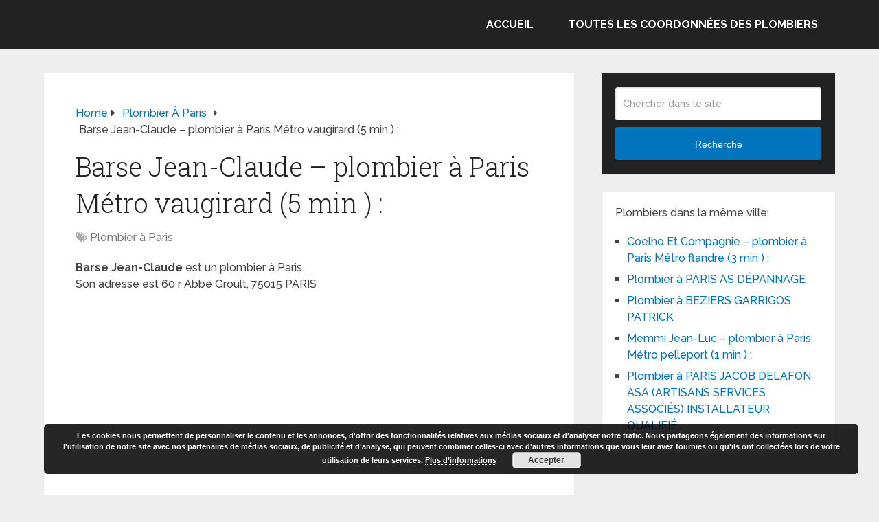

--- FILE ---
content_type: text/html; charset=UTF-8
request_url: https://www.le-site-des-plombiers.com/barse-jean-claude-plombier-a-paris-metro-vaugirard-5-min/
body_size: 7601
content:
<!DOCTYPE html><html class="no-js" dir="ltr" lang="fr-FR" prefix="og: https://ogp.me/ns#"><head itemscope itemtype="http://schema.org/WebSite"><meta charset="UTF-8"> <!--[if IE ]><meta http-equiv="X-UA-Compatible" content="IE=edge,chrome=1"> <![endif]--><link rel="profile" href="https://gmpg.org/xfn/11" /><link rel="icon" href="https://www.le-site-des-plombiers.com/wp-content/uploads/2013/07/deboucher-canalisations-site-des-plombiers.png" type="image/x-icon" /><meta name="msapplication-TileColor" content="#FFFFFF"><meta name="msapplication-TileImage" content="https://www.le-site-des-plombiers.com/wp-content/uploads/2013/07/deboucher-canalisations-site-des-plombiers.png"><link rel="apple-touch-icon-precomposed" href="https://www.le-site-des-plombiers.com/wp-content/uploads/2013/07/deboucher-canalisations-site-des-plombiers.png" /><meta name="viewport" content="width=device-width, initial-scale=1"><meta name="apple-mobile-web-app-capable" content="yes"><meta name="apple-mobile-web-app-status-bar-style" content="black"><meta itemprop="name" content="Plombiers" /><link rel="pingback" href="https://www.le-site-des-plombiers.com/xmlrpc.php" /><link media="all" href="//plombier.b-cdn.net/wp-content/cache/autoptimize/css/autoptimize_88b34607af734d40669349a42db2f167.css" rel="stylesheet"><title>Barse Jean-Claude – plombier à Paris Métro vaugirard (5 min ) :</title><meta name="description" content="Plombier à Paris Barse Jean-Claude vaugirard (5 min ) :" /><meta name="robots" content="max-image-preview:large" /><meta name="author" content="admine"/><meta name="keywords" content="plombier à paris" /><link rel="canonical" href="https://www.le-site-des-plombiers.com/barse-jean-claude-plombier-a-paris-metro-vaugirard-5-min/" /><meta name="generator" content="All in One SEO (AIOSEO) 4.9.3" /><meta property="og:locale" content="fr_FR" /><meta property="og:site_name" content="Plombiers" /><meta property="og:type" content="article" /><meta property="og:title" content="Barse Jean-Claude – plombier à Paris Métro vaugirard (5 min ) :" /><meta property="og:description" content="Plombier à Paris Barse Jean-Claude vaugirard (5 min ) :" /><meta property="og:url" content="https://www.le-site-des-plombiers.com/barse-jean-claude-plombier-a-paris-metro-vaugirard-5-min/" /><meta property="article:published_time" content="2015-06-10T15:27:34+00:00" /><meta property="article:modified_time" content="2015-06-10T15:27:34+00:00" /><meta name="twitter:card" content="summary" /><meta name="twitter:title" content="Barse Jean-Claude – plombier à Paris Métro vaugirard (5 min ) :" /><meta name="twitter:description" content="Plombier à Paris Barse Jean-Claude vaugirard (5 min ) :" /> <script type="application/ld+json" class="aioseo-schema">{"@context":"https:\/\/schema.org","@graph":[{"@type":"Article","@id":"https:\/\/www.le-site-des-plombiers.com\/barse-jean-claude-plombier-a-paris-metro-vaugirard-5-min\/#article","name":"Barse Jean-Claude \u2013 plombier \u00e0 Paris M\u00e9tro vaugirard (5 min ) :","headline":"Barse Jean-Claude &#8211; plombier \u00e0 Paris M\u00e9tro vaugirard (5 min ) :","author":{"@id":"https:\/\/www.le-site-des-plombiers.com\/author\/admine\/#author"},"publisher":{"@id":"https:\/\/www.le-site-des-plombiers.com\/#organization"},"image":{"@type":"ImageObject","url":"https:\/\/www.le-site-des-plombiers.com\/wp-content\/uploads\/2013\/07\/cropped-deboucher-canalisations-site-des-plombiers.png","@id":"https:\/\/www.le-site-des-plombiers.com\/#articleImage","width":512,"height":512},"datePublished":"2015-06-10T16:27:34+01:00","dateModified":"2015-06-10T16:27:34+01:00","inLanguage":"fr-FR","mainEntityOfPage":{"@id":"https:\/\/www.le-site-des-plombiers.com\/barse-jean-claude-plombier-a-paris-metro-vaugirard-5-min\/#webpage"},"isPartOf":{"@id":"https:\/\/www.le-site-des-plombiers.com\/barse-jean-claude-plombier-a-paris-metro-vaugirard-5-min\/#webpage"},"articleSection":"Plombier \u00e0 Paris"},{"@type":"BreadcrumbList","@id":"https:\/\/www.le-site-des-plombiers.com\/barse-jean-claude-plombier-a-paris-metro-vaugirard-5-min\/#breadcrumblist","itemListElement":[{"@type":"ListItem","@id":"https:\/\/www.le-site-des-plombiers.com#listItem","position":1,"name":"Accueil","item":"https:\/\/www.le-site-des-plombiers.com","nextItem":{"@type":"ListItem","@id":"https:\/\/www.le-site-des-plombiers.com\/category\/plombier-paris\/#listItem","name":"Plombier \u00e0 Paris"}},{"@type":"ListItem","@id":"https:\/\/www.le-site-des-plombiers.com\/category\/plombier-paris\/#listItem","position":2,"name":"Plombier \u00e0 Paris","item":"https:\/\/www.le-site-des-plombiers.com\/category\/plombier-paris\/","nextItem":{"@type":"ListItem","@id":"https:\/\/www.le-site-des-plombiers.com\/barse-jean-claude-plombier-a-paris-metro-vaugirard-5-min\/#listItem","name":"Barse Jean-Claude &#8211; plombier \u00e0 Paris M\u00e9tro vaugirard (5 min ) :"},"previousItem":{"@type":"ListItem","@id":"https:\/\/www.le-site-des-plombiers.com#listItem","name":"Accueil"}},{"@type":"ListItem","@id":"https:\/\/www.le-site-des-plombiers.com\/barse-jean-claude-plombier-a-paris-metro-vaugirard-5-min\/#listItem","position":3,"name":"Barse Jean-Claude &#8211; plombier \u00e0 Paris M\u00e9tro vaugirard (5 min ) :","previousItem":{"@type":"ListItem","@id":"https:\/\/www.le-site-des-plombiers.com\/category\/plombier-paris\/#listItem","name":"Plombier \u00e0 Paris"}}]},{"@type":"Organization","@id":"https:\/\/www.le-site-des-plombiers.com\/#organization","name":"Plombiers","description":"Coordonn\u00e9es, avis, critiques et signalements des bons et mauvais plombiers","url":"https:\/\/www.le-site-des-plombiers.com\/","logo":{"@type":"ImageObject","url":"https:\/\/www.le-site-des-plombiers.com\/wp-content\/uploads\/2013\/07\/cropped-deboucher-canalisations-site-des-plombiers.png","@id":"https:\/\/www.le-site-des-plombiers.com\/barse-jean-claude-plombier-a-paris-metro-vaugirard-5-min\/#organizationLogo","width":512,"height":512},"image":{"@id":"https:\/\/www.le-site-des-plombiers.com\/barse-jean-claude-plombier-a-paris-metro-vaugirard-5-min\/#organizationLogo"}},{"@type":"Person","@id":"https:\/\/www.le-site-des-plombiers.com\/author\/admine\/#author","url":"https:\/\/www.le-site-des-plombiers.com\/author\/admine\/","name":"admine"},{"@type":"WebPage","@id":"https:\/\/www.le-site-des-plombiers.com\/barse-jean-claude-plombier-a-paris-metro-vaugirard-5-min\/#webpage","url":"https:\/\/www.le-site-des-plombiers.com\/barse-jean-claude-plombier-a-paris-metro-vaugirard-5-min\/","name":"Barse Jean-Claude \u2013 plombier \u00e0 Paris M\u00e9tro vaugirard (5 min ) :","description":"Plombier \u00e0 Paris Barse Jean-Claude vaugirard (5 min ) :","inLanguage":"fr-FR","isPartOf":{"@id":"https:\/\/www.le-site-des-plombiers.com\/#website"},"breadcrumb":{"@id":"https:\/\/www.le-site-des-plombiers.com\/barse-jean-claude-plombier-a-paris-metro-vaugirard-5-min\/#breadcrumblist"},"author":{"@id":"https:\/\/www.le-site-des-plombiers.com\/author\/admine\/#author"},"creator":{"@id":"https:\/\/www.le-site-des-plombiers.com\/author\/admine\/#author"},"datePublished":"2015-06-10T16:27:34+01:00","dateModified":"2015-06-10T16:27:34+01:00"},{"@type":"WebSite","@id":"https:\/\/www.le-site-des-plombiers.com\/#website","url":"https:\/\/www.le-site-des-plombiers.com\/","name":"Plombiers","description":"Coordonn\u00e9es, avis, critiques et signalements des bons et mauvais plombiers","inLanguage":"fr-FR","publisher":{"@id":"https:\/\/www.le-site-des-plombiers.com\/#organization"}}]}</script>  <script type="text/javascript">document.documentElement.className = document.documentElement.className.replace( /\bno-js\b/,'js' );</script><link rel='dns-prefetch' href='//www.le-site-des-plombiers.com' /><link rel="alternate" type="application/rss+xml" title="Plombiers &raquo; Flux" href="https://www.le-site-des-plombiers.com/feed/" /><link rel="alternate" type="application/rss+xml" title="Plombiers &raquo; Flux des commentaires" href="https://www.le-site-des-plombiers.com/comments/feed/" /><link rel="alternate" type="application/rss+xml" title="Plombiers &raquo; Barse Jean-Claude &#8211; plombier à Paris Métro vaugirard (5 min ) : Flux des commentaires" href="https://www.le-site-des-plombiers.com/barse-jean-claude-plombier-a-paris-metro-vaugirard-5-min/feed/" /><link rel="alternate" title="oEmbed (JSON)" type="application/json+oembed" href="https://www.le-site-des-plombiers.com/wp-json/oembed/1.0/embed?url=https%3A%2F%2Fwww.le-site-des-plombiers.com%2Fbarse-jean-claude-plombier-a-paris-metro-vaugirard-5-min%2F" /><link rel="alternate" title="oEmbed (XML)" type="text/xml+oembed" href="https://www.le-site-des-plombiers.com/wp-json/oembed/1.0/embed?url=https%3A%2F%2Fwww.le-site-des-plombiers.com%2Fbarse-jean-claude-plombier-a-paris-metro-vaugirard-5-min%2F&#038;format=xml" /> <script type="text/javascript" src="//plombier.b-cdn.net/wp-includes/js/jquery/jquery.min.js" id="jquery-core-js"></script> <link rel="https://api.w.org/" href="https://www.le-site-des-plombiers.com/wp-json/" /><link rel="alternate" title="JSON" type="application/json" href="https://www.le-site-des-plombiers.com/wp-json/wp/v2/posts/25835" /><link rel="EditURI" type="application/rsd+xml" title="RSD" href="https://www.le-site-des-plombiers.com/xmlrpc.php?rsd" /><meta name="generator" content="WordPress 6.9" /><link rel='shortlink' href='https://www.le-site-des-plombiers.com/?p=25835' /><link href="//fonts.googleapis.com/css?family=Roboto+Slab:normal|Raleway:500|Raleway:700|Roboto+Slab:300&amp;subset=latin&display=swap" rel="stylesheet" type="text/css"> <script>jQuery(function($){
    jQuery('.widget h3').each(function(){
        jQuery(this).replaceWith( "<p clas='widget-title'>" + jQuery(this).html() + "</p>" );
    });
});
jQuery(function($){
    jQuery('#respond h4').each(function(){
        jQuery(this).replaceWith( "<p>" + jQuery(this).html() + "</p>" );
    });
});
jQuery(function($){
    jQuery('#respond h3').each(function(){
        jQuery(this).replaceWith( "<p>" + jQuery(this).html() + "</p>" );
    });
});</script> <script>jQuery(function($){
            jQuery( "#respond > .title" ).insertAfter( jQuery( "#respond.comment-respond > h4 span" ) );
    });</script> <script data-ad-client="ca-pub-7501745616451938" async src="https://pagead2.googlesyndication.com/pagead/js/adsbygoogle.js"></script><link rel="icon" href="https://www.le-site-des-plombiers.com/wp-content/uploads/2013/07/cropped-deboucher-canalisations-site-des-plombiers-32x32.png" sizes="32x32" /><link rel="icon" href="https://www.le-site-des-plombiers.com/wp-content/uploads/2013/07/cropped-deboucher-canalisations-site-des-plombiers-192x192.png" sizes="192x192" /><link rel="apple-touch-icon" href="https://www.le-site-des-plombiers.com/wp-content/uploads/2013/07/cropped-deboucher-canalisations-site-des-plombiers-180x180.png" /><meta name="msapplication-TileImage" content="https://www.le-site-des-plombiers.com/wp-content/uploads/2013/07/cropped-deboucher-canalisations-site-des-plombiers-270x270.png" /></head><body data-rsssl=1 id="blog" class="wp-singular post-template-default single single-post postid-25835 single-format-standard wp-embed-responsive wp-theme-mts_schema main default cslayout" itemscope itemtype="http://schema.org/WebPage"><div class="main-container"><header id="site-header" class="main-header logo_in_nav_header" role="banner" itemscope itemtype="http://schema.org/WPHeader"><div id="header"><div class="container"><div class="logo-wrap"><h2 id="logo" class="image-logo" itemprop="headline"> <a href="https://www.le-site-des-plombiers.com"><img src="https://www.le-site-des-plombiers.com/wp-content/uploads/2013/07/deboucher-canalisations-site-des-plombiers.png" alt="Plombiers" width="317" height="408" /></a></h2></div><div id="secondary-navigation" class="secondary-navigation" role="navigation" itemscope itemtype="http://schema.org/SiteNavigationElement"> <a href="#" id="pull" class="toggle-mobile-menu">Menu</a><nav class="navigation clearfix mobile-menu-wrapper"><ul id="menu-plombiers" class="menu clearfix"><li id="menu-item-26691" class="menu-item menu-item-type-custom menu-item-object-custom menu-item-home menu-item-26691"><a href="https://www.le-site-des-plombiers.com">Accueil</a></li><li id="menu-item-26690" class="menu-item menu-item-type-post_type menu-item-object-page menu-item-26690"><a href="https://www.le-site-des-plombiers.com/toutes-les-coordonnees-des-plombiers/">Toutes les coordonnées des plombiers</a></li></ul></nav></div></div></div></header><div id="page" class="single"><article class="article clearfix"><div id="content_box" ><div id="post-25835" class="g post post-25835 type-post status-publish format-standard hentry category-plombier-paris"><div class="breadcrumb" itemscope itemtype="https://schema.org/BreadcrumbList"><div itemprop="itemListElement" itemscope
 itemtype="https://schema.org/ListItem" class="root"><a href="https://www.le-site-des-plombiers.com" itemprop="item"><span itemprop="name">Home</span><meta itemprop="position" content="1" /></a></div><div><i class="fa fa-caret-right"></i></div><div itemprop="itemListElement" itemscope
 itemtype="https://schema.org/ListItem"><a href="https://www.le-site-des-plombiers.com/category/plombier-paris/" itemprop="item"><span itemprop="name">Plombier à Paris</span><meta itemprop="position" content="2" /></a></div><div><i class="fa fa-caret-right"></i></div><div itemprop="itemListElement" itemscope itemtype="https://schema.org/ListItem"><span itemprop="name">Barse Jean-Claude &#8211; plombier à Paris Métro vaugirard (5 min ) :</span><meta itemprop="position" content="3" /></div></div><div class="single_post"><header><h1 class="title single-title entry-title">Barse Jean-Claude &#8211; plombier à Paris Métro vaugirard (5 min ) :</h1><div class="post-info"> <span class="thecategory"><i class="fa fa-tags"></i> <a href="https://www.le-site-des-plombiers.com/category/plombier-paris/" title="View all posts in Plombier à Paris">Plombier à Paris</a></span></div></header><div class="post-single-content box mark-links entry-content"><div class="thecontent"><p><strong>Barse Jean-Claude</strong> est un plombier à Paris.<br /> Son adresse est 60 r Abbé Groult, 75015 PARIS<br /> <span id="more-25835"></span></p><div class='code-block code-block-1' style='margin: 8px 0; clear: both;'> <script async src="https://pagead2.googlesyndication.com/pagead/js/adsbygoogle.js"></script>  <ins class="adsbygoogle"
 style="display:block"
 data-ad-client="ca-pub-7501745616451938"
 data-ad-slot="3354655450"
 data-ad-format="auto"
 data-full-width-responsive="true"></ins> <script>(adsbygoogle = window.adsbygoogle || []).push({});</script></div><p><strong>A propos de lui-même, Barse Jean-Claude écrit</strong>:<br /> <em></em></p><p><strong>Activités de Barse Jean-Claude</strong>:</p><div class='code-block code-block-3' style='margin: 8px 0; clear: both;'> <script async src="//pagead2.googlesyndication.com/pagead/js/adsbygoogle.js"></script> <ins class="adsbygoogle"
 style="display:block; text-align:center;"
 data-ad-layout="in-article"
 data-ad-format="fluid"
 data-ad-client="ca-pub-7501745616451938"
 data-ad-slot="9569420456"></ins> <script>(adsbygoogle = window.adsbygoogle || []).push({});</script></div><p>En général, ce plombier parisien oeuvre et connait les marques suivantes:<br /> <strong></strong></p><p><strong>Quelques infos juridiques et financières sur ce plombier parisien</strong>:<br /> Barse Jean-Claude<br /> Sur l&rsquo;établissement  SIRET : 489182048 00012 :  ; Code NAF : 4322A :  ; Effectif de l&rsquo;établissement : de 3 à 5 salariés :  ; Typologie de l&rsquo;établissement : Siège :  ;</p><p>Pour <strong>contacter Barse Jean-Claude</strong>, plombier à Paris:<br /> 60 r Abbé Groult, 75015 PARIS<br /> vaugirard (5 min ) :</p><p>Barse       Tel : 01 48 28 39 54    fax : 01 48 28 27 99</p> <script type="text/javascript">jQuery(document).ready(function( $) {
				$.post( 'https://www.le-site-des-plombiers.com/wp-admin/admin-ajax.php', {action: 'mts_view_count', id: '25835'});
			});</script></div><div class="shareit bottom circular"> <span class="custom-share-item whatsapp"> <a href="https://wa.me/?text=Barse Jean-Claude &#8211; plombier à Paris Métro vaugirard (5 min ) : https%3A%2F%2Fwww.le-site-des-plombiers.com%2Fbarse-jean-claude-plombier-a-paris-metro-vaugirard-5-min%2F" onclick="javascript:window.open(this.href, '', 'menubar=no,toolbar=no,resizable=yes,scrollbars=yes,height=600,width=600');return false;"><span class="icon"><i class="fa fa-whatsapp"></i></span><span class="social-text">WhatsApp</span></a> </span> <span class="custom-share-item custom-facebooksharebtn"> <a href="//www.facebook.com/share.php?m2w&s=100&p[url]=https%3A%2F%2Fwww.le-site-des-plombiers.com%2Fbarse-jean-claude-plombier-a-paris-metro-vaugirard-5-min%2F&p[images][0]=&p[title]=Barse%20Jean-Claude%20%26%238211%3B%20plombier%20%C3%A0%20Paris%20M%C3%A9tro%20vaugirard%20%285%20min%20%29%20%3A&u=https%3A%2F%2Fwww.le-site-des-plombiers.com%2Fbarse-jean-claude-plombier-a-paris-metro-vaugirard-5-min%2F&t=Barse%20Jean-Claude%20%26%238211%3B%20plombier%20%C3%A0%20Paris%20M%C3%A9tro%20vaugirard%20%285%20min%20%29%20%3A" class="facebook" onclick="javascript:window.open(this.href, '', 'menubar=no,toolbar=no,resizable=yes,scrollbars=yes,height=600,width=600');return false;"><span class="icon"><i class="fa fa-facebook"></i></span><span class="social-text">Share</span></a> </span> <span class="custom-share-item facebookbtn"><div id="fb-root"></div><div class="fb-like" data-send="false" data-layout="button_count" data-width="150" data-show-faces="false"></div> </span> <span class="custom-share-item custom-twitterbutton"> <a href="https://twitter.com/intent/tweet?original_referer=https%3A%2F%2Fwww.le-site-des-plombiers.com%2Fbarse-jean-claude-plombier-a-paris-metro-vaugirard-5-min%2F&text=Barse Jean-Claude &#8211; plombier à Paris Métro vaugirard (5 min ) :&url=https%3A%2F%2Fwww.le-site-des-plombiers.com%2Fbarse-jean-claude-plombier-a-paris-metro-vaugirard-5-min%2F" onclick="javascript:window.open(this.href, '', 'menubar=no,toolbar=no,resizable=yes,scrollbars=yes,height=600,width=600');return false;"><span class="icon"><i class="fa fa-twitter"></i></span><span class="social-text">Tweet</span></a> </span></div></div></div></div><div id="commentsAdd"><div id="respond" class="box m-t-6"> <span class="title"> A propos de Barse Jean-Claude &#8211; plombier à Paris Métro vaugirard (5 min ) :</span><div id="respond" class="comment-respond"><h3 id="reply-title" class="comment-reply-title">Poser une question ou laisser un commentaire <small><a rel="nofollow" id="cancel-comment-reply-link" href="/barse-jean-claude-plombier-a-paris-metro-vaugirard-5-min/#respond" style="display:none;">Cancel Reply</a></small></h3><form action="https://www.le-site-des-plombiers.com/wp-comments-post.php" method="post" id="commentform" class="comment-form"><p class="comment-form-comment"><textarea id="comment" name="comment" cols="45" rows="6" aria-required="true" placeholder="Texte de votre question ou commentaire"></textarea></p><p class="comment-form-author"><input id="author" name="author" aria-required="true" placeholder="Nom*" size="35"></input></p><p class="comment-form-email"><input id="email" name="email" aria-required="true" placeholder="Email*" size="35"></input></p><p class="comment-form-url"><input id="url" name="url" placeholder="Website" size="35"></input></p><p class="comment-form-cookies-consent"><input id="wp-comment-cookies-consent" name="wp-comment-cookies-consent" type="checkbox" value="yes" /> <label for="wp-comment-cookies-consent">Enregistrer mon nom, mon e-mail et mon site dans le navigateur pour mon prochain commentaire.</label></p><p class="form-submit"><input name="submit" type="submit" id="submit" class="submit" value="Poser une question ou laisser un commentaire" /> <input type='hidden' name='comment_post_ID' value='25835' id='comment_post_ID' /> <input type='hidden' name='comment_parent' id='comment_parent' value='0' /></p><p style="display: none;"><input type="hidden" id="akismet_comment_nonce" name="akismet_comment_nonce" value="c24dfeb635" /></p><p style="display: none !important;" class="akismet-fields-container" data-prefix="ak_"><label>&#916;<textarea name="ak_hp_textarea" cols="45" rows="8" maxlength="100"></textarea></label><input type="hidden" id="ak_js_1" name="ak_js" value="51"/><script>document.getElementById( "ak_js_1" ).setAttribute( "value", ( new Date() ).getTime() );</script></p></form></div><p class="akismet_comment_form_privacy_notice">Ce site utilise Akismet pour réduire les indésirables. <a href="https://akismet.com/privacy/" target="_blank" rel="nofollow noopener">En savoir plus sur la façon dont les données de vos commentaires sont traitées</a>.</p></div></div></div></article><aside id="sidebar" class="sidebar c-4-12 mts-sidebar-sidebar-art" role="complementary" itemscope itemtype="http://schema.org/WPSideBar"><div id="search-5" class="widget widget_search"><form method="get" id="searchform" class="search-form" action="https://www.le-site-des-plombiers.com" _lpchecked="1"><fieldset> <input type="text" name="s" id="s" value="" placeholder="Chercher dans le site"  /> <button id="search-image" class="sbutton" type="submit" value="Recherche">Recherche</button></fieldset></form></div><div id="related-posts-by-taxonomy-2" class="widget related_posts_by_taxonomy"><h3>Plombiers dans la même ville:</h3><ul><li> <a href="https://www.le-site-des-plombiers.com/coelho-et-compagnie-plombier-a-paris-metro-flandre-3-min/">Coelho Et Compagnie &#8211; plombier à Paris Métro flandre (3 min ) :</a></li><li> <a href="https://www.le-site-des-plombiers.com/plombier-a-paris-as-depannage/">Plombier à PARIS AS DÉPANNAGE</a></li><li> <a href="https://www.le-site-des-plombiers.com/plombier-a-beziers-garrigos-patrick/">Plombier à BEZIERS GARRIGOS PATRICK</a></li><li> <a href="https://www.le-site-des-plombiers.com/memmi-jean-luc-plombier-a-paris-metro-pelleport-1-min/">Memmi Jean-Luc &#8211; plombier à Paris Métro pelleport (1 min ) :</a></li><li> <a href="https://www.le-site-des-plombiers.com/plombier-a-paris-jacob-delafon-asa-artisans-services-associes-installateur-qualifie/">Plombier à PARIS JACOB DELAFON ASA (ARTISANS SERVICES ASSOCIÉS) INSTALLATEUR QUALIFIÉ</a></li></ul></div></aside></div><footer id="site-footer" role="contentinfo" itemscope itemtype="http://schema.org/WPFooter"><div class="copyrights"><div class="container"><div class="row" id="copyright-note"> <span><a href=" https://www.le-site-des-plombiers.com/" title=" Coordonnées, avis, critiques et signalements des bons et mauvais plombiers">Plombiers</a> Copyright &copy; 2026.</span><div class="to-top">Theme by <a href="http://mythemeshop.com/" rel="nofollow">MyThemeShop</a>&nbsp;</div></div></div></div></footer></div>  <script type="text/javascript">var sc_project=8221662; 
var sc_invisible=1; 
var sc_security="3af61c7b"; 
var sc_https=1; 
var sc_remove_link=1; 
var scJsHost = (("https:" == document.location.protocol) ?
"https://secure." : "http://www.");
document.write("<sc"+"ript type='text/javascript' src='" +
scJsHost +
"statcounter.com/counter/counter.js'></"+"script>");</script>  <script type="speculationrules">{"prefetch":[{"source":"document","where":{"and":[{"href_matches":"/*"},{"not":{"href_matches":["/wp-*.php","/wp-admin/*","/wp-content/uploads/*","/wp-content/*","/wp-content/plugins/*","/wp-content/themes/mts_schema/*","/*\\?(.+)"]}},{"not":{"selector_matches":"a[rel~=\"nofollow\"]"}},{"not":{"selector_matches":".no-prefetch, .no-prefetch a"}}]},"eagerness":"conservative"}]}</script> <script type="text/javascript" id="customscript-js-extra">var mts_customscript = {"responsive":"1","nav_menu":"secondary","lazy_load":"","lazy_load_comments":"","desktop_sticky":"0","mobile_sticky":"0"};
//# sourceURL=customscript-js-extra</script> <script type="text/javascript" id="eucookielaw-scripts-js-extra">var eucookielaw_data = {"euCookieSet":"","autoBlock":"0","expireTimer":"0","scrollConsent":"0","networkShareURL":"","isCookiePage":"","isRefererWebsite":""};
//# sourceURL=eucookielaw-scripts-js-extra</script> <div class="pea_cook_wrapper pea_cook_bottomright" style="color:#FFFFFF;background:rgb(0,0,0);background: rgba(0,0,0,0.85);"><p>Les cookies nous permettent de personnaliser le contenu et les annonces, d&#039;offrir des fonctionnalités relatives aux médias sociaux et d&#039;analyser notre trafic. Nous partageons également des informations sur l&#039;utilisation de notre site avec nos partenaires de médias sociaux, de publicité et d&#039;analyse, qui peuvent combiner celles-ci avec d&#039;autres informations que vous leur avez fournies ou qu&#039;ils ont collectées lors de votre utilisation de leurs services. <a style="color:#FFFFFF;" href="https://www.google.com/intl/fr/policies/privacy/partners/" target="_blank" id="fom">Plus d’informations</a> <button id="pea_cook_btn" class="pea_cook_btn">Accepter</button></p></div><div class="pea_cook_more_info_popover"><div class="pea_cook_more_info_popover_inner" style="color:#FFFFFF;background-color: rgba(0,0,0,0.9);"><p>Les paramètres des cookies sur ce site sont définis sur « accepter les cookies » pour vous offrir la meilleure expérience de navigation possible. Si vous continuez à utiliser ce site sans changer vos paramètres de cookies ou si vous cliquez sur "Accepter" ci-dessous, vous consentez à cela.</p><p><a style="color:#FFFFFF;" href="#" id="pea_close">Fermer</a></p></div></div><script defer src="//plombier.b-cdn.net/wp-content/cache/autoptimize/js/autoptimize_73816fe0033c22a8785990f1d16dbc57.js"></script></body></html>

--- FILE ---
content_type: text/html; charset=utf-8
request_url: https://www.google.com/recaptcha/api2/aframe
body_size: 266
content:
<!DOCTYPE HTML><html><head><meta http-equiv="content-type" content="text/html; charset=UTF-8"></head><body><script nonce="Q2yXoYQAg63-AvprVaOo4A">/** Anti-fraud and anti-abuse applications only. See google.com/recaptcha */ try{var clients={'sodar':'https://pagead2.googlesyndication.com/pagead/sodar?'};window.addEventListener("message",function(a){try{if(a.source===window.parent){var b=JSON.parse(a.data);var c=clients[b['id']];if(c){var d=document.createElement('img');d.src=c+b['params']+'&rc='+(localStorage.getItem("rc::a")?sessionStorage.getItem("rc::b"):"");window.document.body.appendChild(d);sessionStorage.setItem("rc::e",parseInt(sessionStorage.getItem("rc::e")||0)+1);localStorage.setItem("rc::h",'1768637726923');}}}catch(b){}});window.parent.postMessage("_grecaptcha_ready", "*");}catch(b){}</script></body></html>